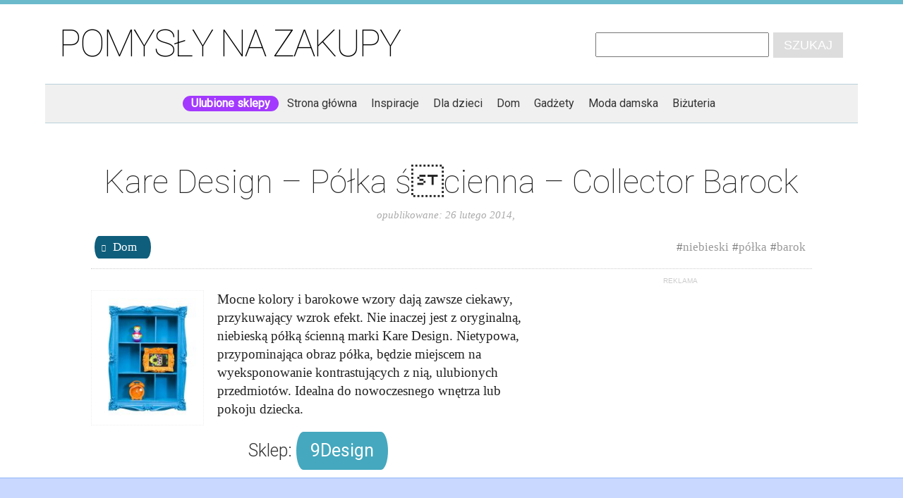

--- FILE ---
content_type: text/html; charset=UTF-8
request_url: https://pomyslynazakupy.pl/kare-design-polka-s%C2%9Ccienna-collector-barock/2014/02/26/
body_size: 7603
content:
<!DOCTYPE html>
<!--[if lt IE 7 ]> <html class="no-js ie ie6 lt-ie9 lt-ie8 lt-ie7"> <![endif]-->
<!--[if IE 7 ]> <html class="no-js ie ie7 lt-ie9 lt-ie8"> <![endif]-->
<!--[if IE 8 ]> <html class="no-js ie ie8 lt-ie9"> <![endif]-->
<!--[if IE 9 ]> <html class="no-js ie ie9 "> <![endif]-->
<!--[if gt IE 9 ]> <html class="no-js ie gt-ie9 "> <![endif]-->
<!--[if !(IE)]><!--> <html class="no-js"> <!--<![endif]-->
<head>
<meta charset="utf-8">
<meta http-equiv="content-type" content="text/html; charset=utf-8">
<meta http-equiv="X-UA-Compatible" content="IE=edge,chrome=1">
<title>Kare Design - Półka ścienna - Collector Barock - Pomysły na zakupy</title>
<meta name="viewport" content="width=device-width,initial-scale=1">
<!-- Optymalizacja wyszukiwarek według Rank Math - https://s.rankmath.com/home -->
<meta name="robots" content="follow, index, max-snippet:-1, max-video-preview:-1, max-image-preview:large"/>
<link rel="canonical" href="https://pomyslynazakupy.pl/kare-design-polka-s%c2%9ccienna-collector-barock/2014/02/26/" />
<meta property="og:locale" content="pl_PL" />
<meta property="og:type" content="article" />
<meta property="og:title" content="Kare Design - Półka ścienna - Collector Barock - Pomysły na zakupy" />
<meta property="og:description" content="Mocne kolory i&nbsp;barokowe wzory dają zawsze ciekawy, przykuwający wzrok efekt. Nie inaczej jest z&nbsp;oryginalną, niebieską półką ścienną marki Kare Design. Nietypowa, przypominająca obraz półka, będzie miejscem na wyeksponowanie kontrastujących z&nbsp;nią, ulubionych przedmiotów. Idealna do nowoczesnego wnętrza lub pokoju dziecka." />
<meta property="og:url" content="https://pomyslynazakupy.pl/kare-design-polka-s%c2%9ccienna-collector-barock/2014/02/26/" />
<meta property="og:site_name" content="Pomysły na zakupy" />
<meta property="article:publisher" content="https://www.facebook.com/pomysly.na.zakupy" />
<meta property="article:tag" content="barok" />
<meta property="article:tag" content="niebieski" />
<meta property="article:tag" content="półka" />
<meta property="article:section" content="Dom" />
<meta property="article:published_time" content="2014-02-26T11:34:22+01:00" />
<meta name="twitter:card" content="summary_large_image" />
<meta name="twitter:title" content="Kare Design - Półka ścienna - Collector Barock - Pomysły na zakupy" />
<meta name="twitter:description" content="Mocne kolory i&nbsp;barokowe wzory dają zawsze ciekawy, przykuwający wzrok efekt. Nie inaczej jest z&nbsp;oryginalną, niebieską półką ścienną marki Kare Design. Nietypowa, przypominająca obraz półka, będzie miejscem na wyeksponowanie kontrastujących z&nbsp;nią, ulubionych przedmiotów. Idealna do nowoczesnego wnętrza lub pokoju dziecka." />
<meta name="twitter:label1" content="Napisane przez" />
<meta name="twitter:data1" content="Iza" />
<meta name="twitter:label2" content="Czas czytania" />
<meta name="twitter:data2" content="Mniej niż minuta" />
<script type="application/ld+json" class="rank-math-schema">{"@context":"https://schema.org","@graph":[{"@type":["Person","Organization"],"@id":"https://pomyslynazakupy.pl/#person","name":"Ibex","sameAs":["https://www.facebook.com/pomysly.na.zakupy"]},{"@type":"WebSite","@id":"https://pomyslynazakupy.pl/#website","url":"https://pomyslynazakupy.pl","name":"Ibex","publisher":{"@id":"https://pomyslynazakupy.pl/#person"},"inLanguage":"pl-PL"},{"@type":"ImageObject","@id":"/images/2014/01/Kare-design-P\u00f3\u0142ka-\u015b\u009ccienna-Collector-Barock-Blue.jpg","url":"/images/2014/01/Kare-design-P\u00f3\u0142ka-\u015b\u009ccienna-Collector-Barock-Blue.jpg","width":"200","height":"200","inLanguage":"pl-PL"},{"@type":"WebPage","@id":"https://pomyslynazakupy.pl/kare-design-polka-s%c2%9ccienna-collector-barock/2014/02/26/#webpage","url":"https://pomyslynazakupy.pl/kare-design-polka-s%c2%9ccienna-collector-barock/2014/02/26/","name":"Kare Design - P\u00f3\u0142ka \u015b\u009ccienna - Collector Barock - Pomys\u0142y na zakupy","datePublished":"2014-02-26T11:34:22+01:00","dateModified":"2014-02-26T11:34:22+01:00","isPartOf":{"@id":"https://pomyslynazakupy.pl/#website"},"primaryImageOfPage":{"@id":"/images/2014/01/Kare-design-P\u00f3\u0142ka-\u015b\u009ccienna-Collector-Barock-Blue.jpg"},"inLanguage":"pl-PL"},{"@type":"Person","@id":"https://pomyslynazakupy.pl/kare-design-polka-s%c2%9ccienna-collector-barock/2014/02/26/#author","name":"Iza","image":{"@type":"ImageObject","@id":"https://secure.gravatar.com/avatar/6517f261545f45196315fa7e1c8e2480?s=96&amp;d=mm&amp;r=g","url":"https://secure.gravatar.com/avatar/6517f261545f45196315fa7e1c8e2480?s=96&amp;d=mm&amp;r=g","caption":"Iza","inLanguage":"pl-PL"}},{"@type":"BlogPosting","headline":"Kare Design - P\u00f3\u0142ka \u015b\u009ccienna - Collector Barock - Pomys\u0142y na zakupy","datePublished":"2014-02-26T11:34:22+01:00","dateModified":"2014-02-26T11:34:22+01:00","author":{"@id":"https://pomyslynazakupy.pl/kare-design-polka-s%c2%9ccienna-collector-barock/2014/02/26/#author","name":"Iza"},"publisher":{"@id":"https://pomyslynazakupy.pl/#person"},"description":"Mocne kolory i barokowe wzory daj\u0105 zawsze ciekawy, przykuwaj\u0105cy wzrok efekt. Nie inaczej jest z oryginaln\u0105, niebiesk\u0105 p\u00f3\u0142k\u0105 \u015bcienn\u0105 marki Kare Design. Nietypowa, przypominaj\u0105ca obraz p\u00f3\u0142ka, b\u0119dzie miejscem na wyeksponowanie kontrastuj\u0105cych z ni\u0105, ulubionych przedmiot\u00f3w. Idealna do nowoczesnego wn\u0119trza lub pokoju dziecka.","name":"Kare Design - P\u00f3\u0142ka \u015b\u009ccienna - Collector Barock - Pomys\u0142y na zakupy","@id":"https://pomyslynazakupy.pl/kare-design-polka-s%c2%9ccienna-collector-barock/2014/02/26/#richSnippet","isPartOf":{"@id":"https://pomyslynazakupy.pl/kare-design-polka-s%c2%9ccienna-collector-barock/2014/02/26/#webpage"},"image":{"@id":"/images/2014/01/Kare-design-P\u00f3\u0142ka-\u015b\u009ccienna-Collector-Barock-Blue.jpg"},"inLanguage":"pl-PL","mainEntityOfPage":{"@id":"https://pomyslynazakupy.pl/kare-design-polka-s%c2%9ccienna-collector-barock/2014/02/26/#webpage"}}]}</script>
<!-- /Wtyczka Rank Math WordPress SEO -->
<link rel='dns-prefetch' href='//ajax.googleapis.com' />
<link rel="alternate" type="application/rss+xml" title="Pomysły na zakupy &raquo; Kare Design &#8211; Półka ścienna &#8211; Collector Barock Kanał z komentarzami" href="https://pomyslynazakupy.pl/kare-design-polka-s%c2%9ccienna-collector-barock/2014/02/26/feed/" />
<link rel='stylesheet' id='colorbox_style-css' href='//pomyslynazakupy.pl/wp-content/cache/wpfc-minified/e2f1ufjr/7r249.css' type='text/css' media='all' />
<link rel='stylesheet' id='base_style-css' href='//pomyslynazakupy.pl/wp-content/cache/wpfc-minified/kmuyd6jm/7r249.css' type='text/css' media='all' />
<link rel='stylesheet' id='normalize_style-css' href='//pomyslynazakupy.pl/wp-content/cache/wpfc-minified/1qc4s581/7r249.css' type='text/css' media='all' />
<link rel='stylesheet' id='theme_style-css' href='//pomyslynazakupy.pl/wp-content/cache/wpfc-minified/jxjohdrw/7r249.css' type='text/css' media='all' />
<link rel='stylesheet' id='layout_css-css' href='//pomyslynazakupy.pl/wp-content/cache/wpfc-minified/70dykvmg/7r249.css' type='text/css' media='all' />
<link rel='stylesheet' id='menu_css-css' href='//pomyslynazakupy.pl/wp-content/cache/wpfc-minified/l8pbo64m/7r249.css' type='text/css' media='all' />
<link rel='stylesheet' id='wp-block-library-css' href='//pomyslynazakupy.pl/wp-content/cache/wpfc-minified/1deakrde/7r249.css' type='text/css' media='all' />
<style id='classic-theme-styles-inline-css' type='text/css'>
/*! This file is auto-generated */
.wp-block-button__link{color:#fff;background-color:#32373c;border-radius:9999px;box-shadow:none;text-decoration:none;padding:calc(.667em + 2px) calc(1.333em + 2px);font-size:1.125em}.wp-block-file__button{background:#32373c;color:#fff;text-decoration:none}
</style>
<style id='global-styles-inline-css' type='text/css'>
body{--wp--preset--color--black: #000000;--wp--preset--color--cyan-bluish-gray: #abb8c3;--wp--preset--color--white: #ffffff;--wp--preset--color--pale-pink: #f78da7;--wp--preset--color--vivid-red: #cf2e2e;--wp--preset--color--luminous-vivid-orange: #ff6900;--wp--preset--color--luminous-vivid-amber: #fcb900;--wp--preset--color--light-green-cyan: #7bdcb5;--wp--preset--color--vivid-green-cyan: #00d084;--wp--preset--color--pale-cyan-blue: #8ed1fc;--wp--preset--color--vivid-cyan-blue: #0693e3;--wp--preset--color--vivid-purple: #9b51e0;--wp--preset--gradient--vivid-cyan-blue-to-vivid-purple: linear-gradient(135deg,rgba(6,147,227,1) 0%,rgb(155,81,224) 100%);--wp--preset--gradient--light-green-cyan-to-vivid-green-cyan: linear-gradient(135deg,rgb(122,220,180) 0%,rgb(0,208,130) 100%);--wp--preset--gradient--luminous-vivid-amber-to-luminous-vivid-orange: linear-gradient(135deg,rgba(252,185,0,1) 0%,rgba(255,105,0,1) 100%);--wp--preset--gradient--luminous-vivid-orange-to-vivid-red: linear-gradient(135deg,rgba(255,105,0,1) 0%,rgb(207,46,46) 100%);--wp--preset--gradient--very-light-gray-to-cyan-bluish-gray: linear-gradient(135deg,rgb(238,238,238) 0%,rgb(169,184,195) 100%);--wp--preset--gradient--cool-to-warm-spectrum: linear-gradient(135deg,rgb(74,234,220) 0%,rgb(151,120,209) 20%,rgb(207,42,186) 40%,rgb(238,44,130) 60%,rgb(251,105,98) 80%,rgb(254,248,76) 100%);--wp--preset--gradient--blush-light-purple: linear-gradient(135deg,rgb(255,206,236) 0%,rgb(152,150,240) 100%);--wp--preset--gradient--blush-bordeaux: linear-gradient(135deg,rgb(254,205,165) 0%,rgb(254,45,45) 50%,rgb(107,0,62) 100%);--wp--preset--gradient--luminous-dusk: linear-gradient(135deg,rgb(255,203,112) 0%,rgb(199,81,192) 50%,rgb(65,88,208) 100%);--wp--preset--gradient--pale-ocean: linear-gradient(135deg,rgb(255,245,203) 0%,rgb(182,227,212) 50%,rgb(51,167,181) 100%);--wp--preset--gradient--electric-grass: linear-gradient(135deg,rgb(202,248,128) 0%,rgb(113,206,126) 100%);--wp--preset--gradient--midnight: linear-gradient(135deg,rgb(2,3,129) 0%,rgb(40,116,252) 100%);--wp--preset--font-size--small: 13px;--wp--preset--font-size--medium: 20px;--wp--preset--font-size--large: 36px;--wp--preset--font-size--x-large: 42px;--wp--preset--spacing--20: 0.44rem;--wp--preset--spacing--30: 0.67rem;--wp--preset--spacing--40: 1rem;--wp--preset--spacing--50: 1.5rem;--wp--preset--spacing--60: 2.25rem;--wp--preset--spacing--70: 3.38rem;--wp--preset--spacing--80: 5.06rem;--wp--preset--shadow--natural: 6px 6px 9px rgba(0, 0, 0, 0.2);--wp--preset--shadow--deep: 12px 12px 50px rgba(0, 0, 0, 0.4);--wp--preset--shadow--sharp: 6px 6px 0px rgba(0, 0, 0, 0.2);--wp--preset--shadow--outlined: 6px 6px 0px -3px rgba(255, 255, 255, 1), 6px 6px rgba(0, 0, 0, 1);--wp--preset--shadow--crisp: 6px 6px 0px rgba(0, 0, 0, 1);}:where(.is-layout-flex){gap: 0.5em;}:where(.is-layout-grid){gap: 0.5em;}body .is-layout-flex{display: flex;}body .is-layout-flex{flex-wrap: wrap;align-items: center;}body .is-layout-flex > *{margin: 0;}body .is-layout-grid{display: grid;}body .is-layout-grid > *{margin: 0;}:where(.wp-block-columns.is-layout-flex){gap: 2em;}:where(.wp-block-columns.is-layout-grid){gap: 2em;}:where(.wp-block-post-template.is-layout-flex){gap: 1.25em;}:where(.wp-block-post-template.is-layout-grid){gap: 1.25em;}.has-black-color{color: var(--wp--preset--color--black) !important;}.has-cyan-bluish-gray-color{color: var(--wp--preset--color--cyan-bluish-gray) !important;}.has-white-color{color: var(--wp--preset--color--white) !important;}.has-pale-pink-color{color: var(--wp--preset--color--pale-pink) !important;}.has-vivid-red-color{color: var(--wp--preset--color--vivid-red) !important;}.has-luminous-vivid-orange-color{color: var(--wp--preset--color--luminous-vivid-orange) !important;}.has-luminous-vivid-amber-color{color: var(--wp--preset--color--luminous-vivid-amber) !important;}.has-light-green-cyan-color{color: var(--wp--preset--color--light-green-cyan) !important;}.has-vivid-green-cyan-color{color: var(--wp--preset--color--vivid-green-cyan) !important;}.has-pale-cyan-blue-color{color: var(--wp--preset--color--pale-cyan-blue) !important;}.has-vivid-cyan-blue-color{color: var(--wp--preset--color--vivid-cyan-blue) !important;}.has-vivid-purple-color{color: var(--wp--preset--color--vivid-purple) !important;}.has-black-background-color{background-color: var(--wp--preset--color--black) !important;}.has-cyan-bluish-gray-background-color{background-color: var(--wp--preset--color--cyan-bluish-gray) !important;}.has-white-background-color{background-color: var(--wp--preset--color--white) !important;}.has-pale-pink-background-color{background-color: var(--wp--preset--color--pale-pink) !important;}.has-vivid-red-background-color{background-color: var(--wp--preset--color--vivid-red) !important;}.has-luminous-vivid-orange-background-color{background-color: var(--wp--preset--color--luminous-vivid-orange) !important;}.has-luminous-vivid-amber-background-color{background-color: var(--wp--preset--color--luminous-vivid-amber) !important;}.has-light-green-cyan-background-color{background-color: var(--wp--preset--color--light-green-cyan) !important;}.has-vivid-green-cyan-background-color{background-color: var(--wp--preset--color--vivid-green-cyan) !important;}.has-pale-cyan-blue-background-color{background-color: var(--wp--preset--color--pale-cyan-blue) !important;}.has-vivid-cyan-blue-background-color{background-color: var(--wp--preset--color--vivid-cyan-blue) !important;}.has-vivid-purple-background-color{background-color: var(--wp--preset--color--vivid-purple) !important;}.has-black-border-color{border-color: var(--wp--preset--color--black) !important;}.has-cyan-bluish-gray-border-color{border-color: var(--wp--preset--color--cyan-bluish-gray) !important;}.has-white-border-color{border-color: var(--wp--preset--color--white) !important;}.has-pale-pink-border-color{border-color: var(--wp--preset--color--pale-pink) !important;}.has-vivid-red-border-color{border-color: var(--wp--preset--color--vivid-red) !important;}.has-luminous-vivid-orange-border-color{border-color: var(--wp--preset--color--luminous-vivid-orange) !important;}.has-luminous-vivid-amber-border-color{border-color: var(--wp--preset--color--luminous-vivid-amber) !important;}.has-light-green-cyan-border-color{border-color: var(--wp--preset--color--light-green-cyan) !important;}.has-vivid-green-cyan-border-color{border-color: var(--wp--preset--color--vivid-green-cyan) !important;}.has-pale-cyan-blue-border-color{border-color: var(--wp--preset--color--pale-cyan-blue) !important;}.has-vivid-cyan-blue-border-color{border-color: var(--wp--preset--color--vivid-cyan-blue) !important;}.has-vivid-purple-border-color{border-color: var(--wp--preset--color--vivid-purple) !important;}.has-vivid-cyan-blue-to-vivid-purple-gradient-background{background: var(--wp--preset--gradient--vivid-cyan-blue-to-vivid-purple) !important;}.has-light-green-cyan-to-vivid-green-cyan-gradient-background{background: var(--wp--preset--gradient--light-green-cyan-to-vivid-green-cyan) !important;}.has-luminous-vivid-amber-to-luminous-vivid-orange-gradient-background{background: var(--wp--preset--gradient--luminous-vivid-amber-to-luminous-vivid-orange) !important;}.has-luminous-vivid-orange-to-vivid-red-gradient-background{background: var(--wp--preset--gradient--luminous-vivid-orange-to-vivid-red) !important;}.has-very-light-gray-to-cyan-bluish-gray-gradient-background{background: var(--wp--preset--gradient--very-light-gray-to-cyan-bluish-gray) !important;}.has-cool-to-warm-spectrum-gradient-background{background: var(--wp--preset--gradient--cool-to-warm-spectrum) !important;}.has-blush-light-purple-gradient-background{background: var(--wp--preset--gradient--blush-light-purple) !important;}.has-blush-bordeaux-gradient-background{background: var(--wp--preset--gradient--blush-bordeaux) !important;}.has-luminous-dusk-gradient-background{background: var(--wp--preset--gradient--luminous-dusk) !important;}.has-pale-ocean-gradient-background{background: var(--wp--preset--gradient--pale-ocean) !important;}.has-electric-grass-gradient-background{background: var(--wp--preset--gradient--electric-grass) !important;}.has-midnight-gradient-background{background: var(--wp--preset--gradient--midnight) !important;}.has-small-font-size{font-size: var(--wp--preset--font-size--small) !important;}.has-medium-font-size{font-size: var(--wp--preset--font-size--medium) !important;}.has-large-font-size{font-size: var(--wp--preset--font-size--large) !important;}.has-x-large-font-size{font-size: var(--wp--preset--font-size--x-large) !important;}
.wp-block-navigation a:where(:not(.wp-element-button)){color: inherit;}
:where(.wp-block-post-template.is-layout-flex){gap: 1.25em;}:where(.wp-block-post-template.is-layout-grid){gap: 1.25em;}
:where(.wp-block-columns.is-layout-flex){gap: 2em;}:where(.wp-block-columns.is-layout-grid){gap: 2em;}
.wp-block-pullquote{font-size: 1.5em;line-height: 1.6;}
</style>
<script type="text/javascript" src="https://pomyslynazakupy.pl/wp-content/themes/ibex_basetheme/js/libs/modernizr-2.6.2.min.js?ver=222" id="modernizr-js"></script>
<link rel="https://api.w.org/" href="https://pomyslynazakupy.pl/wp-json/" /><link rel="alternate" type="application/json" href="https://pomyslynazakupy.pl/wp-json/wp/v2/posts/40139" /><link rel='shortlink' href='https://pomyslynazakupy.pl/?p=40139' />
<link rel="alternate" type="application/json+oembed" href="https://pomyslynazakupy.pl/wp-json/oembed/1.0/embed?url=https%3A%2F%2Fpomyslynazakupy.pl%2Fkare-design-polka-s%25c2%259ccienna-collector-barock%2F2014%2F02%2F26%2F" />
<link rel="alternate" type="text/xml+oembed" href="https://pomyslynazakupy.pl/wp-json/oembed/1.0/embed?url=https%3A%2F%2Fpomyslynazakupy.pl%2Fkare-design-polka-s%25c2%259ccienna-collector-barock%2F2014%2F02%2F26%2F&#038;format=xml" />
<style type="text/css" id="wp-custom-css">
.menu-sklepy {
background: #a339ff;
font-weight:700 !important;
padding-left: 0.25rem !important;
padding-right: 0.25rem !important;
border-radius: 1.5rem 1.5rem
}
.menu-sklepy a {
font-weight: 700 !important;
color: white !important;
}
.oldstyle img {
max-width: 300px;
height: auto;
}		</style>
<link href="https://plus.google.com/106718429317714401193" rel="publisher" />
<link rel="dns-prefetch" href="//stats.g.doubleclick.net" />
<link rel="dns-prefetch" href="//www.googletagservices.com" />
<link rel="dns-prefetch" href="//weloveiconfonts.com" />
<link rel="dns-prefetch" href="//fabrykaform.pl" />
<meta property="fb:admins" content="maciekkus,izabela.kus"/>
<meta property="fb:page_id" content="140034511819"/>
<meta name='convertiser-verification' content='04fec2c2777e0163fcb8289f81f4265d924a377b' />
<!-- Google Tag Manager -->
<script>(function(w,d,s,l,i){w[l]=w[l]||[];w[l].push({'gtm.start':
new Date().getTime(),event:'gtm.js'});var f=d.getElementsByTagName(s)[0],
j=d.createElement(s),dl=l!='dataLayer'?'&l='+l:'';j.async=true;j.src=
'https://www.googletagmanager.com/gtm.js?id='+i+dl;f.parentNode.insertBefore(j,f);
})(window,document,'script','dataLayer','GTM-6V6C');</script>
<!-- End Google Tag Manager -->
<link href='//fonts.googleapis.com/css?family=Roboto:100,300,400&subset=latin,latin-ext' rel='stylesheet' type='text/css'>
<script type='text/javascript'>
var googletag = googletag || {};
googletag.cmd = googletag.cmd || [];
(function() {
var gads = document.createElement('script');
gads.async = true;
gads.type = 'text/javascript';
var useSSL = 'https:' == document.location.protocol;
gads.src = (useSSL ? 'https:' : 'http:') +
'//www.googletagservices.com/tag/js/gpt.js';
var node = document.getElementsByTagName('script')[0];
node.parentNode.insertBefore(gads, node);
})();
</script>
<script type='text/javascript'>
googletag.cmd.push(function() {
//   googletag.defineSlot('/1885370/Pomysly_2013_single', [300, 300], 'div-gpt-ad-1369667961775-0').addService(googletag.pubads());
googletag.defineSlot('/1885370/Pomysly_2013_single_300x250', [300, 250], 'div-gpt-ad-1369667961775-1').addService(googletag.pubads());
googletag.defineSlot('/1885370/ReklA_300x100', [300, 100], 'div-gpt-ad-1370961245677-1').addService(googletag.pubads());
googletag.defineSlot('/1885370/ff_placement', [1088, 400], 'div-gpt-ad-1370965004590-0').addService(googletag.pubads());
//        googletag.defineSlot('/1885370/950x250', [[1,1],[750[950, 200]], 'div-gpt-ad-1410787124206-0').addService(googletag.pubads());
googletag.defineSlot('/1885370/950x250', [[1, 1], [728, 90], [750, 100], [950, 200]], 'div-gpt-ad-1414671364548-0').addService(googletag.pubads());
googletag.pubads().enableSingleRequest();
googletag.enableServices();
});
</script></head><body class="post-template-default single single-post postid-40139 single-format-standard">
<div id="fb-root"></div>		<div class="container">
<header class="sitetop">
<div class="logo-header"><a class="logo" href="/" title="Pomysły na zakupy">Pomysły na zakupy</a></div>
<section class="searchblock">
<form role="search" method="get" id="searchform" action="https://pomyslynazakupy.pl/">
<input type="text" value="" name="s" id="s" />
<input type="submit" id="searchsubmit" value="Szukaj" />
</form></section></header>
<div class="top-nav-menu">
<div class="menu-menu-gorne-pnz-container"><ul id="menu-menu-gorne-pnz" class="menu"><li id="menu-item-61119" class="menu-sklepy menu-item menu-item-type-post_type menu-item-object-page menu-item-61119"><a href="https://pomyslynazakupy.pl/sklepy/">Ulubione sklepy</a></li>
<li id="menu-item-45746" class="menu-item menu-item-type-custom menu-item-object-custom menu-item-45746"><a href="/">Strona główna</a></li>
<li id="menu-item-45744" class="menu-item menu-item-type-custom menu-item-object-custom menu-item-45744"><a href="/inspiracje">Inspiracje</a></li>
<li id="menu-item-45745" class="menu-item menu-item-type-custom menu-item-object-custom menu-item-45745"><a href="/dla-dzieci">Dla dzieci</a></li>
<li id="menu-item-45747" class="menu-item menu-item-type-taxonomy menu-item-object-category current-post-ancestor current-menu-parent current-post-parent menu-item-45747"><a href="https://pomyslynazakupy.pl/shopping/dom/">Dom</a></li>
<li id="menu-item-45748" class="menu-item menu-item-type-taxonomy menu-item-object-category menu-item-45748"><a href="https://pomyslynazakupy.pl/shopping/gadzety/">Gadżety</a></li>
<li id="menu-item-45749" class="menu-item menu-item-type-taxonomy menu-item-object-category menu-item-45749"><a href="https://pomyslynazakupy.pl/shopping/moda-damska/">Moda damska</a></li>
<li id="menu-item-45750" class="menu-item menu-item-type-taxonomy menu-item-object-category menu-item-45750"><a href="https://pomyslynazakupy.pl/shopping/bizuteria/">Biżuteria</a></li>
</ul></div></div>
<div class="facebook_bar">
<div class="fb-like" style="text-align: center;" data-href="https://www.facebook.com/pomysly.na.zakupy" data-layout="button_count" data-action="like" data-show-faces="true" data-share="true"></div>
</div>
<section id="content">
<article class="single-product oldstyle">
<header><h1>Kare Design &#8211; Półka ścienna &#8211; Collector Barock</h1><small class="single-post-meta"><span>opublikowane: </span> <time datetime="2014-02-26">26 lutego 2014</time>,&nbsp; &nbsp; <div class="fb-like" data-href="https://pomyslynazakupy.pl/kare-design-polka-s%c2%9ccienna-collector-barock/2014/02/26/" data-send="false" data-layout="button_count" data-show-faces="false" data-action="recommend"></div></small></header>                <div class="taxonomies">
<ul class="categories">
<li class="dom"><a class="fontawesome-circle" href="https://pomyslynazakupy.pl/shopping/dom/" rel="tag" title="">Dom</a></li>    </ul>
<ul class="tags">
<li class="niebieski">#<a href="https://pomyslynazakupy.pl/tag/niebieski/" rel="tag" title="produkty oznaczone tagiem niebieski">niebieski</a></li><li class="polka">#<a href="https://pomyslynazakupy.pl/tag/polka/" rel="tag" title="produkty oznaczone tagiem półka">półka</a></li><li class="barok">#<a href="https://pomyslynazakupy.pl/tag/barok/" rel="tag" title="produkty oznaczone tagiem barok">barok</a></li>    </ul>
</div>
<div class="description">
<p><a href="/images/2014/01/Kare-design-Półka-ścienna-Collector-Barock-Blue.jpg"><img decoding="async" class="alignnone size-full wp-image-40140" alt="Kare design  Półka ścienna Collector Barock Blue" src="/images/2014/01/Kare-design-Półka-ścienna-Collector-Barock-Blue.jpg" width="160" height="197" /></a>Mocne kolory i&nbsp;barokowe wzory dają zawsze ciekawy, przykuwający wzrok efekt. Nie inaczej jest z&nbsp;oryginalną, niebieską półką ścienną marki Kare Design. Nietypowa, przypominająca obraz półka, będzie miejscem na wyeksponowanie kontrastujących z&nbsp;nią, ulubionych przedmiotów. Idealna do nowoczesnego wnętrza lub pokoju dziecka.</p>
<div class="shop _fontawesome-circle">
Sklep: <a target="_blank" onclick="_gaq.push(['_trackEvent', 'Outgoing', 'Produkt', 'http://9design.pl/product-pol-6094-Kare-design-Polka-s-cienna-Collector-Barock-Blue.html']);" class="product-url" rel="nofollow" href="http://webep1.com/Zobacz/To?a=970&mp=726&r=L3Byb2R1Y3QtcG9sLTYwOTQtS2FyZS1kZXNpZ24tUG9sa2Etcy1jaWVubmEtQ29sbGVjdG9yLUJhcm9jay1CbHVlLmh0bWw1&webeId=webepartners">9Design</a>
</div>
</div>
<aside>
<!-- Pomysly_2013_single_300x250 -->
<span>REKLAMA</span>
<div id='div-gpt-ad-1369667961775-1' style='width:300px; height:250px;'>
<script type='text/javascript'>
googletag.cmd.push(function() { googletag.display('div-gpt-ad-1369667961775-1'); });
</script>
</div>
<!-- ReklA_300x100 -->
<div id='div-gpt-ad-1370961245677-1' style='width:300px; height:100px; margin-top: 10px;'>
<script type='text/javascript'>
googletag.cmd.push(function() { googletag.display('div-gpt-ad-1370961245677-1'); });
</script>
</div>
</aside>
</article>
<article class="single-product">
<!-- 950x250 -->
<div id='div-gpt-ad-1414671364548-0'>
<script type='text/javascript'>
googletag.cmd.push(function() { googletag.display('div-gpt-ad-1414671364548-0'); });
</script>
</div>
<div class='yarpp yarpp-related yarpp-related-website yarpp-template-yarpp-template-produkty'>
<div class="related-posts"><h3>Zobacz także inne produkty tygodnia:</h3>
<div class="products">
<article>
<div class="circular">
<a title="Kare Design &#8211; Półka ścienna &#8211; Kitty" href="https://pomyslynazakupy.pl/kare-design-polka-scienna-kitty/2013/02/15/" style="background: url('/images/2013/03/półka-ścienna.jpg') center center no-repeat;">Kare Design &#8211; Półka ścienna &#8211; Kitty</a>
</div>
</article>
<article>
<div class="circular">
<a title="Kare Design &#8211; Półka &#8211; Snail" href="https://pomyslynazakupy.pl/kare-design-polka-snail/2010/09/16/" style="background: url('/images/2010/08/półka.jpg') center center no-repeat;">Kare Design &#8211; Półka &#8211; Snail</a>
</div>
</article>
<article>
<div class="circular">
<a title="Rice &#8211; Trójkątna drewniana półka" href="https://pomyslynazakupy.pl/rice-trojkatna-drewniana-polka/2010/10/12/" style="background: url('/images/2010/09/półka.jpg') center center no-repeat;">Rice &#8211; Trójkątna drewniana półka</a>
</div>
</article>
<article>
<div class="circular">
<a title="Seletti &#8211; Pantone Mimosa &#8211; Półka na gazety" href="https://pomyslynazakupy.pl/seletti-pantone-mimosa-polka-na-gazety/2011/05/12/" style="background: url('/images/2011/05/półka-na-gazety.jpg') center center no-repeat;">Seletti &#8211; Pantone Mimosa &#8211; Półka na gazety</a>
</div>
</article>
<article>
<div class="circular">
<a title="Kare Design &#8211; Sofa &#8211; Desire Velvet" href="https://pomyslynazakupy.pl/kare-design-sofa-desire-velvet/2013/10/22/" style="background: url('/images/2013/07/Kare-Design-Sofa-Desire-Velvet.jpg') center center no-repeat;">Kare Design &#8211; Sofa &#8211; Desire Velvet</a>
</div>
</article>
<article>
<div class="circular">
<a title="Kare Design &#8211; Kubek &#8211; Skrzydła" href="https://pomyslynazakupy.pl/kare-design-kubek-skrzydla/2014/02/21/" style="background: url('/images/2014/02/Kare-Design-Kubek.jpg') center center no-repeat;">Kare Design &#8211; Kubek &#8211; Skrzydła</a>
</div>
</article>
</div>
</div>
</div>
</article>
<section class="inspirations homepageblock">
<header>
<h1>Zobacz nasze najnowsze inspiracje</h1>
<p>Ciekawe, czasem nietypowe, zestawienia produktów przygotowane specjalnie dla Ciebie</p>
</header>
<div>
<article class="inspiration">
<div class="cover">
<a href="https://pomyslynazakupy.pl/inspiracje/cieple-kurtki-dla-kobiet/">
<img width="350" height="250" src="/images/2022/12/copilot_image_1763116613734-350x250.png" class="attachment-inspiracja-thumb size-inspiracja-thumb wp-post-image" alt="" decoding="async" loading="lazy" />                    </a>
</div>
<div class="cover-title fontawesome-circle">
<a href="https://pomyslynazakupy.pl/inspiracje/cieple-kurtki-dla-kobiet/">Ciepłe kurtki dla kobiet</a>
</div>
</article>
<article class="inspiration">
<div class="cover">
<a href="https://pomyslynazakupy.pl/inspiracje/kubki-na-halloween/">
<img width="350" height="250" src="/images/2024/10/Hallowen-Kubek-350x250.jpg" class="attachment-inspiracja-thumb size-inspiracja-thumb wp-post-image" alt="" decoding="async" loading="lazy" srcset="/images/2024/10/Hallowen-Kubek-350x250.jpg 350w, /images/2024/10/Hallowen-Kubek-160x113.jpg 160w" sizes="(max-width: 350px) 100vw, 350px" />                    </a>
</div>
<div class="cover-title fontawesome-circle">
<a href="https://pomyslynazakupy.pl/inspiracje/kubki-na-halloween/">Kubki na Halloween</a>
</div>
</article>
<article class="inspiration">
<div class="cover">
<a href="https://pomyslynazakupy.pl/inspiracje/dekoracje-na-halloween/">
<img width="350" height="250" src="/images/2019/10/Adobe-Halloween-350x250.jpg" class="attachment-inspiracja-thumb size-inspiracja-thumb wp-post-image" alt="" decoding="async" loading="lazy" />                    </a>
</div>
<div class="cover-title fontawesome-circle">
<a href="https://pomyslynazakupy.pl/inspiracje/dekoracje-na-halloween/">Dekoracje na Halloween</a>
</div>
</article>
</div>
</section>
</section>
		
</div>
<footer>
<div class="footer-content">
<div class="leftside">
Pomysły na zakupy &copy; 2005 - 2025 <br/>
<a rel="nofollow" href="/informacja-o-cookies">Informacja o plikach cookie</a>
</div>
<div class="rightside">
design: <a rel="nofollow" href="http://ibex.pl">ibex.pl</a>
</div>
</div>
</footer>		<script type="text/javascript">
(function(w, d, s) {
w.___gcfg = { lang: 'pl' };
function go(){
var js, fjs = d.getElementsByTagName(s)[0], load = function(url, id) {
if (d.getElementById(id)) {return;}
js = d.createElement(s); js.src = url; js.id = id;
fjs.parentNode.insertBefore(js, fjs);
};
load(('https:' == location.protocol ? '//ssl' : '//www') + '.google-analytics.com/ga.js', 'ga');
load('//connect.facebook.net/pl_PL/all.js#appId=&xfbml=1', 'fbjssdk');
load('https://apis.google.com/js/plusone.js', 'gplus1js');
}
if (w.addEventListener) { w.addEventListener("load", go, false); }
else if (w.attachEvent) { w.attachEvent("onload",go); }
}(window, document, 'script'));
</script>
<link rel='stylesheet' id='yarppRelatedCss-css' href='//pomyslynazakupy.pl/wp-content/cache/wpfc-minified/q9k0ypmr/7r5e1.css' type='text/css' media='all' />
<script type="text/javascript" src="//ajax.googleapis.com/ajax/libs/jquery/1.8.3/jquery.min.js" id="jquery-js"></script>
<script type="text/javascript" src="https://pomyslynazakupy.pl/wp-content/themes/ibex_basetheme/js/jquery.colorbox-min.js?ver=222" id="ibex_colorbox-js"></script>
<script type="text/javascript" id="base_script-js-extra">
/* <![CDATA[ */
var obj = [];
/* ]]> */
</script>
<script type="text/javascript" src="https://pomyslynazakupy.pl/wp-content/themes/ibex_basetheme/js/script.js?ver=222" id="base_script-js"></script>
<script type="text/javascript" src="https://pomyslynazakupy.pl/wp-content/themes/ibex_basetheme/js/plugins.js?ver=222" id="plugins_script-js"></script>
<script type="text/javascript" src="https://pomyslynazakupy.pl/wp-content/themes/inspire/js/custom.js?ver=222" id="theme_script-js"></script>
<!-- 74 queries - 0,234 -->
</body>
</html><!-- WP Fastest Cache file was created in 0.22442078590393 seconds, on 24-11-25 9:30:30 -->

--- FILE ---
content_type: text/html; charset=utf-8
request_url: https://www.google.com/recaptcha/api2/aframe
body_size: 258
content:
<!DOCTYPE HTML><html><head><meta http-equiv="content-type" content="text/html; charset=UTF-8"></head><body><script nonce="IXa9NpHQ56mqIMlzt49Edg">/** Anti-fraud and anti-abuse applications only. See google.com/recaptcha */ try{var clients={'sodar':'https://pagead2.googlesyndication.com/pagead/sodar?'};window.addEventListener("message",function(a){try{if(a.source===window.parent){var b=JSON.parse(a.data);var c=clients[b['id']];if(c){var d=document.createElement('img');d.src=c+b['params']+'&rc='+(localStorage.getItem("rc::a")?sessionStorage.getItem("rc::b"):"");window.document.body.appendChild(d);sessionStorage.setItem("rc::e",parseInt(sessionStorage.getItem("rc::e")||0)+1);localStorage.setItem("rc::h",'1768507415095');}}}catch(b){}});window.parent.postMessage("_grecaptcha_ready", "*");}catch(b){}</script></body></html>

--- FILE ---
content_type: text/css
request_url: https://pomyslynazakupy.pl/wp-content/cache/wpfc-minified/70dykvmg/7r249.css
body_size: 4828
content:
* {
-webkit-box-sizing: border-box;
-moz-box-sizing: border-box;
box-sizing: border-box; } .fontawesome-glass:before {
content: "\f000"; }
.fontawesome-music:before {
content: "\f001"; }
.fontawesome-search:before {
content: "\f002"; }
.fontawesome-envelope:before {
content: "\f003"; }
.fontawesome-heart:before {
content: "\f004"; }
.fontawesome-star:before {
content: "\f005"; }
.fontawesome-star-empty:before {
content: "\f006"; }
.fontawesome-user:before {
content: "\f007"; }
.fontawesome-film:before {
content: "\f008"; }
.fontawesome-th-large:before {
content: "\f009"; }
.fontawesome-th:before {
content: "\f00a"; }
.fontawesome-th-list:before {
content: "\f00b"; }
.fontawesome-ok:before {
content: "\f00c"; }
.fontawesome-remove:before {
content: "\f00d"; }
.fontawesome-zoom-in:before {
content: "\f00e"; }
.fontawesome-zoom-out:before {
content: "\f010"; }
.fontawesome-off:before {
content: "\f011"; }
.fontawesome-signal:before {
content: "\f012"; }
.fontawesome-cog:before {
content: "\f013"; }
.fontawesome-trash:before {
content: "\f014"; }
.fontawesome-home:before {
content: "\f015"; }
.fontawesome-file:before {
content: "\f016"; }
.fontawesome-time:before {
content: "\f017"; }
.fontawesome-road:before {
content: "\f018"; }
.fontawesome-download-alt:before {
content: "\f019"; }
.fontawesome-download:before {
content: "\f01a"; }
.fontawesome-upload:before {
content: "\f01b"; }
.fontawesome-inbox:before {
content: "\f01c"; }
.fontawesome-play-circle:before {
content: "\f01d"; }
.fontawesome-repeat:before {
content: "\f01e"; }
.fontawesome-refresh:before {
content: "\f021"; }
.fontawesome-list-alt:before {
content: "\f022"; }
.fontawesome-lock:before {
content: "\f023"; }
.fontawesome-flag:before {
content: "\f024"; }
.fontawesome-headphones:before {
content: "\f025"; }
.fontawesome-volume-off:before {
content: "\f026"; }
.fontawesome-volume-down:before {
content: "\f027"; }
.fontawesome-volume-up:before {
content: "\f028"; }
.fontawesome-qrcode:before {
content: "\f029"; }
.fontawesome-barcode:before {
content: "\f02a"; }
.fontawesome-tag:before {
content: "\f02b"; }
.fontawesome-tags:before {
content: "\f02c"; }
.fontawesome-book:before {
content: "\f02d"; }
.fontawesome-bookmark:before {
content: "\f02e"; }
.fontawesome-print:before {
content: "\f02f"; }
.fontawesome-camera:before {
content: "\f030"; }
.fontawesome-font:before {
content: "\f031"; }
.fontawesome-bold:before {
content: "\f032"; }
.fontawesome-italic:before {
content: "\f033"; }
.fontawesome-text-height:before {
content: "\f034"; }
.fontawesome-text-width:before {
content: "\f035"; }
.fontawesome-align-left:before {
content: "\f036"; }
.fontawesome-align-center:before {
content: "\f037"; }
.fontawesome-align-right:before {
content: "\f038"; }
.fontawesome-align-justify:before {
content: "\f039"; }
.fontawesome-list:before {
content: "\f03a"; }
.fontawesome-indent-left:before {
content: "\f03b"; }
.fontawesome-indent-right:before {
content: "\f03c"; }
.fontawesome-facetime-video:before {
content: "\f03d"; }
.fontawesome-picture:before {
content: "\f03e"; }
.fontawesome-pencil:before {
content: "\f040"; }
.fontawesome-map-marker:before {
content: "\f041"; }
.fontawesome-adjust:before {
content: "\f042"; }
.fontawesome-tint:before {
content: "\f043"; }
.fontawesome-edit:before {
content: "\f044"; }
.fontawesome-share:before {
content: "\f045"; }
.fontawesome-check:before {
content: "\f046"; }
.fontawesome-move:before {
content: "\f047"; }
.fontawesome-step-backward:before {
content: "\f048"; }
.fontawesome-fast-backward:before {
content: "\f049"; }
.fontawesome-backward:before {
content: "\f04a"; }
.fontawesome-play:before {
content: "\f04b"; }
.fontawesome-pause:before {
content: "\f04c"; }
.fontawesome-stop:before {
content: "\f04d"; }
.fontawesome-forward:before {
content: "\f04e"; }
.fontawesome-fast-forward:before {
content: "\f050"; }
.fontawesome-step-forward:before {
content: "\f051"; }
.fontawesome-eject:before {
content: "\f052"; }
.fontawesome-chevron-left:before {
content: "\f053"; }
.fontawesome-chevron-right:before {
content: "\f054"; }
.fontawesome-plus-sign:before {
content: "\f055"; }
.fontawesome-minus-sign:before {
content: "\f056"; }
.fontawesome-remove-sign:before {
content: "\f057"; }
.fontawesome-ok-sign:before {
content: "\f058"; }
.fontawesome-question-sign:before {
content: "\f059"; }
.fontawesome-info-sign:before {
content: "\f05a"; }
.fontawesome-screenshot:before {
content: "\f05b"; }
.fontawesome-remove-circle:before {
content: "\f05c"; }
.fontawesome-ok-circle:before {
content: "\f05d"; }
.fontawesome-ban-circle:before {
content: "\f05e"; }
.fontawesome-arrow-left:before {
content: "\f060"; }
.fontawesome-arrow-right:before {
content: "\f061"; }
.fontawesome-arrow-up:before {
content: "\f062"; }
.fontawesome-arrow-down:before {
content: "\f063"; }
.fontawesome-share-alt:before {
content: "\f064"; }
.fontawesome-resize-full:before {
content: "\f065"; }
.fontawesome-resize-small:before {
content: "\f066"; }
.fontawesome-plus:before {
content: "\f067"; }
.fontawesome-minus:before {
content: "\f068"; }
.fontawesome-asterisk:before {
content: "\f069"; }
.fontawesome-exclamation-sign:before {
content: "\f06a"; }
.fontawesome-gift:before {
content: "\f06b"; }
.fontawesome-leaf:before {
content: "\f06c"; }
.fontawesome-fire:before {
content: "\f06d"; }
.fontawesome-eye-open:before {
content: "\f06e"; }
.fontawesome-eye-close:before {
content: "\f070"; }
.fontawesome-warning-sign:before {
content: "\f071"; }
.fontawesome-plane:before {
content: "\f072"; }
.fontawesome-calendar:before {
content: "\f073"; }
.fontawesome-random:before {
content: "\f074"; }
.fontawesome-comment:before {
content: "\f075"; }
.fontawesome-magnet:before {
content: "\f076"; }
.fontawesome-chevron-up:before {
content: "\f077"; }
.fontawesome-chevron-down:before {
content: "\f078"; }
.fontawesome-retweet:before {
content: "\f079"; }
.fontawesome-shopping-cart:before {
content: "\f07a"; }
.fontawesome-folder-close:before {
content: "\f07b"; }
.fontawesome-folder-open:before {
content: "\f07c"; }
.fontawesome-resize-vertical:before {
content: "\f07d"; }
.fontawesome-resize-horizontal:before {
content: "\f07e"; }
.fontawesome-bar-chart:before {
content: "\f080"; }
.fontawesome-twitter-sign:before {
content: "\f081"; }
.fontawesome-facebook-sign:before {
content: "\f082"; }
.fontawesome-camera-retro:before {
content: "\f083"; }
.fontawesome-key:before {
content: "\f084"; }
.fontawesome-cogs:before {
content: "\f085"; }
.fontawesome-comments:before {
content: "\f086"; }
.fontawesome-thumbs-up:before {
content: "\f087"; }
.fontawesome-thumbs-down:before {
content: "\f088"; }
.fontawesome-star-half:before {
content: "\f089"; }
.fontawesome-heart-empty:before {
content: "\f08a"; }
.fontawesome-signout:before {
content: "\f08b"; }
.fontawesome-linkedin-sign:before {
content: "\f08c"; }
.fontawesome-pushpin:before {
content: "\f08d"; }
.fontawesome-external-link:before {
content: "\f08e"; }
.fontawesome-signin:before {
content: "\f090"; }
.fontawesome-trophy:before {
content: "\f091"; }
.fontawesome-github-sign:before {
content: "\f092"; }
.fontawesome-upload-alt:before {
content: "\f093"; }
.fontawesome-lemon:before {
content: "\f094"; }
.fontawesome-phone:before {
content: "\f095"; }
.fontawesome-check-empty:before {
content: "\f096"; }
.fontawesome-bookmark-empty:before {
content: "\f097"; }
.fontawesome-phone-sign:before {
content: "\f098"; }
.fontawesome-twitter:before {
content: "\f099"; }
.fontawesome-facebook:before {
content: "\f09a"; }
.fontawesome-github:before {
content: "\f09b"; }
.fontawesome-unlock:before {
content: "\f09c"; }
.fontawesome-credit-card:before {
content: "\f09d"; }
.fontawesome-rss:before {
content: "\f09e"; }
.fontawesome-hdd:before {
content: "\f0a0"; }
.fontawesome-bullhorn:before {
content: "\f0a1"; }
.fontawesome-bell:before {
content: "\f0a2"; }
.fontawesome-certificate:before {
content: "\f0a3"; }
.fontawesome-hand-right:before {
content: "\f0a4"; }
.fontawesome-hand-left:before {
content: "\f0a5"; }
.fontawesome-hand-up:before {
content: "\f0a6"; }
.fontawesome-hand-down:before {
content: "\f0a7"; }
.fontawesome-circle-arrow-left:before {
content: "\f0a8"; }
.fontawesome-circle-arrow-right:before {
content: "\f0a9"; }
.fontawesome-circle-arrow-up:before {
content: "\f0aa"; }
.fontawesome-circle-arrow-down:before {
content: "\f0ab"; }
.fontawesome-globe:before {
content: "\f0ac"; }
.fontawesome-wrench:before {
content: "\f0ad"; }
.fontawesome-tasks:before {
content: "\f0ae"; }
.fontawesome-filter:before {
content: "\f0b0"; }
.fontawesome-briefcase:before {
content: "\f0b1"; }
.fontawesome-fullscreen:before {
content: "\f0b2"; }
.fontawesome-group:before {
content: "\f0c0"; }
.fontawesome-link:before {
content: "\f0c1"; }
.fontawesome-cloud:before {
content: "\f0c2"; }
.fontawesome-beaker:before {
content: "\f0c3"; }
.fontawesome-cut:before {
content: "\f0c4"; }
.fontawesome-copy:before {
content: "\f0c5"; }
.fontawesome-paper-clip:before {
content: "\f0c6"; }
.fontawesome-save:before {
content: "\f0c7"; }
.fontawesome-sign-blank:before {
content: "\f0c8"; }
.fontawesome-reorder:before {
content: "\f0c9"; }
.fontawesome-list-ul:before {
content: "\f0ca"; }
.fontawesome-list-ol:before {
content: "\f0cb"; }
.fontawesome-strikethrough:before {
content: "\f0cc"; }
.fontawesome-underline:before {
content: "\f0cd"; }
.fontawesome-table:before {
content: "\f0ce"; }
.fontawesome-magic:before {
content: "\f0d0"; }
.fontawesome-truck:before {
content: "\f0d1"; }
.fontawesome-pinterest:before {
content: "\f0d2"; }
.fontawesome-pinterest-sign:before {
content: "\f0d3"; }
.fontawesome-google-plus-sign:before {
content: "\f0d4"; }
.fontawesome-google-plus:before {
content: "\f0d5"; }
.fontawesome-money:before {
content: "\f0d6"; }
.fontawesome-caret-down:before {
content: "\f0d7"; }
.fontawesome-caret-up:before {
content: "\f0d8"; }
.fontawesome-caret-left:before {
content: "\f0d9"; }
.fontawesome-caret-right:before {
content: "\f0da"; }
.fontawesome-columns:before {
content: "\f0db"; }
.fontawesome-sort:before {
content: "\f0dc"; }
.fontawesome-sort-down:before {
content: "\f0dd"; }
.fontawesome-sort-up:before {
content: "\f0de"; }
.fontawesome-envelope-alt:before {
content: "\f0e0"; }
.fontawesome-linkedin:before {
content: "\f0e1"; }
.fontawesome-undo:before {
content: "\f0e2"; }
.fontawesome-legal:before {
content: "\f0e3"; }
.fontawesome-dashboard:before {
content: "\f0e4"; }
.fontawesome-comment-alt:before {
content: "\f0e5"; }
.fontawesome-comments-alt:before {
content: "\f0e6"; }
.fontawesome-bolt:before {
content: "\f0e7"; }
.fontawesome-sitemap:before {
content: "\f0e8"; }
.fontawesome-umbrella:before {
content: "\f0e9"; }
.fontawesome-paste:before {
content: "\f0ea"; }
.fontawesome-lightbulb:before {
content: "\f0eb"; }
.fontawesome-exchange:before {
content: "\f0ec"; }
.fontawesome-cloud-download:before {
content: "\f0ed"; }
.fontawesome-cloud-upload:before {
content: "\f0ee"; }
.fontawesome-user-md:before {
content: "\f0f0"; }
.fontawesome-stethoscope:before {
content: "\f0f1"; }
.fontawesome-suitcase:before {
content: "\f0f2"; }
.fontawesome-bell-alt:before {
content: "\f0f3"; }
.fontawesome-coffee:before {
content: "\f0f4"; }
.fontawesome-food:before {
content: "\f0f5"; }
.fontawesome-file-alt:before {
content: "\f0f6"; }
.fontawesome-building:before {
content: "\f0f7"; }
.fontawesome-hospital:before {
content: "\f0f8"; }
.fontawesome-ambulance:before {
content: "\f0f9"; }
.fontawesome-medkit:before {
content: "\f0fa"; }
.fontawesome-fighter-jet:before {
content: "\f0fb"; }
.fontawesome-beer:before {
content: "\f0fc"; }
.fontawesome-h-sign:before {
content: "\f0fd"; }
.fontawesome-plus-sign-alt:before {
content: "\f0fe"; }
.fontawesome-double-angle-left:before {
content: "\f100"; }
.fontawesome-double-angle-right:before {
content: "\f101"; }
.fontawesome-double-angle-up:before {
content: "\f102"; }
.fontawesome-double-angle-down:before {
content: "\f103"; }
.fontawesome-angle-left:before {
content: "\f104"; }
.fontawesome-angle-right:before {
content: "\f105"; }
.fontawesome-angle-up:before {
content: "\f106"; }
.fontawesome-angle-down:before {
content: "\f107"; }
.fontawesome-desktop:before {
content: "\f108"; }
.fontawesome-laptop:before {
content: "\f109"; }
.fontawesome-tablet:before {
content: "\f10a"; }
.fontawesome-mobile-phone:before {
content: "\f10b"; }
.fontawesome-circle-blank:before {
content: "\f10c"; }
.fontawesome-quote-left:before {
content: "\f10d"; }
.fontawesome-quote-right:before {
content: "\f10e"; }
.fontawesome-spinner:before {
content: "\f110"; }
.fontawesome-circle:before {
content: "\f111"; }
.fontawesome-reply:before {
content: "\f112"; }
.fontawesome-github-alt:before {
content: "\f113"; }
.fontawesome-folder-close-alt:before {
content: "\f114"; }
.fontawesome-folder-open-alt:before {
content: "\f115"; } [class*="fontawesome-"]:before {
font-family: 'FontAwesome', sans-serif; }
body {
margin-top: 0.1;
border-top: 6px solid #6bbacb;
font-family: "Roboto", sans-serif;
font-weight: 300; }
footer {
*zoom: 1;
max-width: 68em;
margin-left: auto;
margin-right: auto;
line-height: 150%;
border-top: 1px solid #b9d1db;
padding-top: 20px;
margin-top: 20px;
padding-bottom: 60px;
font-family: Garamond, Georgia;
overflow: hidden;
color: #999; }
footer:before, footer:after {
content: " ";
display: table; }
footer:after {
clear: both; }
footer .leftside {
float: left;
font-size: 0.8em; }
footer .rightside {
float: right;
font-size: 0.8em; }
footer a {
color: #b6cfda;
text-decoration: none; }
div.container {
*zoom: 1;
max-width: 68em;
margin-left: auto;
margin-right: auto; }
div.container:before, div.container:after {
content: " ";
display: table; }
div.container:after {
clear: both; }
div.container header.sitetop {
display: block;
float: left;
margin-right: 1.55951%;
width: 100%;
*zoom: 1;
display: block;
border-bottom: 1px solid #b9d1db;
margin-bottom: 20px; }
div.container header.sitetop:last-child {
margin-right: 0; }
div.container header.sitetop:before, div.container header.sitetop:after {
content: " ";
display: table; }
div.container header.sitetop:after {
clear: both; }
div.container header.sitetop .logo-header {
display: block;
float: left;
margin-right: 1.55951%;
width: 66.14683%;
position: relative;
font-size: 3.3em;
font-weight: 200;
padding-left: 20px;
margin-top: 20px;
margin-bottom: 20px;
font-family: "Roboto", sans-serif;
letter-spacing: -2px; }
div.container header.sitetop .logo-header:last-child {
margin-right: 0; }
div.container header.sitetop .logo-header a.logo {
text-decoration: none;
display: block;
text-transform: uppercase;
color: Black;
padding-left: 0em; }
div.container header.sitetop .logo-header:before {
color: #ffcc00;
position: absolute;
top: 2px; }
div.container header.sitetop .searchblock {
display: block;
float: left;
margin-right: 1.55951%;
width: 32.29366%;
*zoom: 1;
display: block;
margin-top: 40px;
position: relative;
font-size: 1.6em;
font-weight: 200;
font-family: "Roboto", sans-serif; }
div.container header.sitetop .searchblock:last-child {
margin-right: 0; }
div.container header.sitetop .searchblock:before, div.container header.sitetop .searchblock:after {
content: " ";
display: table; }
div.container header.sitetop .searchblock:after {
clear: both; }
div.container header.sitetop .searchblock input#s {
display: block;
float: left;
margin-right: 1.55951%;
width: 66.14683%;
display: inline-block; }
div.container header.sitetop .searchblock input#s:last-child {
margin-right: 0; }
div.container header.sitetop .searchblock input#searchsubmit {
display: block;
float: left;
margin-right: 1.55951%;
width: 26.65146%;
display: inline-block;
font-size: 0.7em;
line-height: 1.8em;
font-weight: 200;
text-transform: uppercase;
background: #ddd;
border: 0;
height: 2em;
color: white;
text-transform: uppercase; }
div.container header.sitetop .searchblock input#searchsubmit:last-child {
margin-right: 0; }
.facebook_bar {
position: fixed;
bottom: 0;
left: 0;
right: 0;
height: 42px;
padding: 10px;
background: rgba(195, 212, 255, 0.89);
border-top: 1px solid #92B7F8;
text-align: center;
z-index: 50; }
.wp-pagenavi {
clear: both;
margin-top: 10px;
text-align: center; }
.wp-pagenavi a, .wp-pagenavi span {
background: #f6f6f6;
display: inline-block;
text-align: center;
border-radius: 50%;
margin: 5px;
padding: 4px;
width: 1.8em;
font-size: 1.5em;
text-decoration: none; }
.wp-pagenavi a {
color: #666; }
.wp-pagenavi a:hover {
color: #333;
background: #ffe066; }
.wp-pagenavi .current {
background: #ffcc00; }
.see-more {
clear: both;
margin-top: 20px;
text-align: center; }
.see-more a {
background: #ffe066;
display: inline-block;
text-align: center;
border-radius: 50%;
margin: 5px;
padding: 24px;
padding-top: 32px;
font-size: 1.5em;
text-decoration: none;
width: 5.5em;
height: 5.5em;
color: #333;
line-height: 110%; }
.see-more a:hover {
background: #ffcc00;
color: #111; }
.homepageblock header {
text-align: center; }
.homepageblock header h1 {
font-size: 2.4em;
font-weight: 200;
padding-left: 0px;
margin-top: 20px;
margin-bottom: 0.1em;
font-family: "Roboto", sans-serif;
letter-spacing: -2px; }
.homepageblock header p {
margin-top: 0.1em;
font-family: 'Garamond, Georgia';
font-style: italic;
font-size: 1em;
color: #888; }
.homepageblock + .homepageblock {
margin-top: 20px;
padding-top: 20px;
border-top: 1px dotted #ccc; }
#content {
width: 100%; }
@media screen and (min-width: 481px) and (max-width: 768px) {
header.sitetop .logo-header {
font-size: 2.5em !important; } }
@media screen and (max-width: 480px) {
header.sitetop .logo-header {
font-size: 1.5em !important; } }
.ffblock {
display: block;
float: left;
margin-right: 1.55951%;
width: 100%;
display: block;
margin-top: 20px; }
.ffblock:last-child {
margin-right: 0; }
.products {
display: block;
float: left;
margin-right: 1.55951%;
width: 100%;
text-align: center; }
.products:last-child {
margin-right: 0; }
.products article {
background: White;
position: relative; }
.products article .circular {
left: 0;
top: 0;
display: block;
width: 100%;
height: 100%;
text-align: center;
vertical-align: middle;
position: absolute;
overflow: hidden; }
.products article .circular a {
height: 80%;
width: 80%;
text-indent: -9000px;
border: 5px solid White;
border-radius: 50%;
box-shadow: 2px 2px 8px #aaa;
display: block;
margin: 0 auto;
margin-top: 10% !important;
position: relative;
overflow: hidden;
line-height: 100%;
background-size: 100% !important; }
.products article .circular a:hover {
box-shadow: -1px 1px 10px #aaa;
background-size: 80% !important;
height: 96%;
width: 96%;
margin-top: 2% !important; }
@media screen and (min-width: 769px) {
article .circular a {
-webkit-transition: all 0.1s ease-in-out;
-moz-transition: all 0.1s ease-in-out;
transition: all 0.1s ease-in-out; }
.products article {
z-index: 18;
display: block;
float: left;
margin-right: 1.55951%;
width: 15.36707%;
padding-bottom: 15.36707%; }
.products article:last-child {
margin-right: 0; }
.products article:nth-child(6n) {
margin-right: 0; }
.products article .circular a {
border: 2px solid White;
box-shadow: 1px 1px 4px #aaa; }
.products article .circular a:hover {
box-shadow: -1px 1px 4px #aaa; } }
@media screen and (min-width: 481px) and (max-width: 768px) {
.products article {
z-index: 12;
display: block;
float: left;
margin-right: 2.35765%;
width: 23.23176%;
padding-bottom: 23.23176%; }
.products article:last-child {
margin-right: 0; }
.products article:nth-child(4n) {
margin-right: 0; }
.products article .circular a {
border: 2px solid White;
box-shadow: 1px 1px 4px #aaa; }
.products article .circular a:hover {
box-shadow: -1px 1px 4px #aaa; }
.single .products article {
z-index: 12;
display: block;
float: left;
margin-right: 2.35765%;
width: 23.23176%;
padding-bottom: 23.23176%; }
.single .products article:last-child {
margin-right: 0; }
.single .products article:nth-child(4n) {
margin-right: 0; }
.single .products article .circular a {
border: 2px solid White;
box-shadow: 1px 1px 4px #aaa; }
.single .products article .circular a:hover {
box-shadow: -1px 1px 4px #aaa; } }
@media screen and (max-width: 480px) {
.products article {
z-index: 9;
display: block;
float: left;
margin-right: 3.16844%;
width: 31.22104%;
padding-bottom: 31.22104%; }
.products article:last-child {
margin-right: 0; }
.products article:nth-child(3n) {
margin-right: 0; }
.products article .circular a {
border: 2px solid White;
box-shadow: 1px 1px 4px #aaa; }
.products article .circular a:hover {
box-shadow: -1px 1px 4px #aaa; } }
article.single-product {
display: block;
float: left;
margin-right: 1.55951%;
width: 88.71561%;
margin-left: 5.6422%;
font-family: Garamond, Georgia;
font-size: 1.2em; }
article.single-product:last-child {
margin-right: 0; }
article.single-product header {
text-align: center; }
article.single-product header h1 {
font-family: "Roboto", sans-serif;
font-weight: 200;
font-size: 2.4em;
margin-bottom: 0.1em; }
article.single-product header .single-post-meta {
font-family: Garamond, Georgia;
color: #aaa;
font-style: italic;
vertical-align: top; }
article.single-product header .single-post-meta span {
vertical-align: top; }
article.single-product header .single-post-meta time {
vertical-align: top; }
article.single-product > h1, article.single-product > h2 {
text-align: center;
font-family: "Roboto", sans-serif;
font-weight: 200; }
.oldstyle {
overflow: hidden;
*zoom: 1;
display: block; }
.oldstyle:before, .oldstyle:after {
content: " ";
display: table; }
.oldstyle:after {
clear: both; }
.oldstyle aside > span {
color: #ccc;
font-size: 0.5em;
font-family: Arial;
margin-bottom: 5px;
display: block;
padding-bottom: 5px;
text-align: center; }
.oldstyle aside div {
width: 300px;
margin: 0 auto; }
@media screen and (min-width: 769px) {
.oldstyle .description {
display: block;
float: left;
margin-right: 1.75788%;
width: 61.8408%;
float: left; }
.oldstyle .description:last-child {
margin-right: 0; }
.oldstyle aside {
display: block;
float: left;
margin-right: 1.75788%;
width: 36.40133%;
margin-right: 0;
float: right; }
.oldstyle aside:last-child {
margin-right: 0; }
.oldstyle img {
float: left;
margin-right: 1em;
border: 1px dotted #eee;
padding: 10px; } }
@media screen and (min-width: 481px) and (max-width: 768px) {
.oldstyle .description {
display: block;
float: left;
margin-right: 2.35765%;
width: 100%; }
.oldstyle .description:last-child {
margin-right: 0; }
.oldstyle aside {
display: block;
float: left;
margin-right: 2.35765%;
width: 100%; }
.oldstyle aside:last-child {
margin-right: 0; }
.oldstyle img {
float: left;
margin-right: 1em;
border: 1px dotted #eee;
padding: 8px; } }
@media screen and (max-width: 480px) {
.oldstyle .description {
display: block;
float: left;
margin-right: 3.16844%;
width: 100%; }
.oldstyle .description:last-child {
margin-right: 0; }
.oldstyle aside {
display: block;
float: left;
margin-right: 3.16844%;
width: 100%; }
.oldstyle aside:last-child {
margin-right: 0; }
.oldstyle img {
display: block;
margin: 0 auto;
margin-bottom: 1em;
border: 1px dotted #eee;
padding: 10px; } }
.related-posts {
display: block;
float: left;
margin-right: 1.55951%;
width: 88.71561%;
margin-left: 5.6422%;
clear: both;
overflow: hidden;
margin-top: 0.5em; }
.related-posts:last-child {
margin-right: 0; }
.related-posts h3 {
font-family: "Roboto", sans-serif;
border-bottom: 1px dotted #ccc;
text-align: center;
font-weight: 200;
margin-top: 1em;
padding-bottom: 0.5em;
display: block; }
.shop {
color: #333;
padding-left: 0.5em;
font-size: 1.3em;
font-family: "Roboto", sans-serif;
font-weight: 300;
margin-bottom: 0.75em;
text-align: center; }
.shop a {
font-weight: 400;
display: inline-block;
color: White;
background: #45a8be;
padding: 10px 20px;
text-decoration: none;
border-radius: 10px / 50%; }
.shop a:hover {
background: #6bbacb; }
.taxonomies {
overflow: hidden;
padding: 5px;
background: white;
margin-top: 10px;
margin-bottom: 10px;
border-bottom: 1px dotted #ccc;
padding-bottom: 14px;
font-size: 0.9em; }
.taxonomies ul {
margin: 0;
padding: 0;
list-style-type: none; }
.taxonomies .categories {
float: left; }
.taxonomies .categories li {
background: #0F5E7C;
display: inline-block;
padding: 4px 20px;
border-radius: 8% / 50%;
float: left; }
.taxonomies .categories li a {
color: white;
text-decoration: none; }
.taxonomies .categories li a.fontawesome-circle:before {
margin-right: 10px;
font-size: 0.6em;
vertical-align: 0.1em;
top: 10px;
margin-left: -10px; }
.taxonomies .categories li.dla-dzieci {
background: #763279; }
.taxonomies .categories li.dla-dzieci:hover {
background: #99419d; }
.taxonomies .categories li:hover {
background: #1580a9; }
.taxonomies .categories li + li {
margin-left: 10px; }
.taxonomies .tags {
float: right;
padding: 4px; }
.taxonomies .tags li {
color: #777;
display: inline-block; }
.taxonomies .tags li a {
color: #999;
text-decoration: none; }
.taxonomies .tags li a:hover {
text-decoration: underline; }
.taxonomies .tags li + li {
margin-left: 5px; }
section.inspirations {
display: block;
float: left;
margin-right: 1.55951%;
width: 100%; }
section.inspirations:last-child {
margin-right: 0; }
div article.inspiration {
box-sizing: border-box;
margin-bottom: 0px;
position: relative; }
@media screen and (min-width: 769px) {
div article.inspiration {
display: block;
float: left;
margin-right: 1.55951%;
width: 32.29366%;
padding: 16px;
max-height: 320px; }
div article.inspiration:last-child {
margin-right: 0; }
div article.inspiration:nth-child(3n) {
margin-right: 0; }
div article.inspiration:nth-child(3n+1) {
clear: left; } }
@media screen and (min-width: 481px) and (max-width: 768px) {
div article.inspiration {
display: block;
float: left;
margin-right: 2.35765%;
width: 48.82117%;
padding: 12px; }
div article.inspiration:last-child {
margin-right: 0; }
div article.inspiration:nth-child(2n) {
margin-right: 0; }
div article.inspiration:nth-child(2n+1) {
clear: left; } }
@media screen and (max-width: 480px) {
div article.inspiration {
width: 100%;
padding: 8px;
margin: 0 auto; } }
div article.inspiration .cover {
display: block;
margin: 0 auto; }
div article.inspiration .cover a {
display: block; }
div article.inspiration .cover a:hover {
opacity: 0.9; }
div article.inspiration .cover img {
display: block;
border-radius: 3px;
max-width: 350px;
width: 100%;
height: auto;
margin: 0 auto; }
div article.inspiration .cover-title {
display: block;
max-width: 350px;
margin: 0 auto;
padding: 12px 6px;
position: relative;
text-transform: uppercase;
font-weight: bold;
letter-spacing: -1px;
font-size: 1em;
-webkit-transition: all 0.1s ease-in-out;
-moz-transition: all 0.1s ease-in-out;
transition: all 0.1s ease-in-out;
text-align: left;
color: #333; }
div article.inspiration .cover-title a {
text-decoration: none;
margin-left: 1.5em;
color: #333;
display: block; }
div article.inspiration .cover-title:before {
color: #ffcc00;
position: absolute;
top: 12px; }
@media screen and (max-width: 480px) {
div article.inspiration + article.inspiration {
border-top: 1px dotted #777;
margin-top: 0px;
padding-top: 20px; } }
article.inspiracja {
display: block;
float: left;
margin-right: 1.55951%;
width: 88.71561%;
margin-left: 5.6422%;
*zoom: 1;
display: block;
font-family: Garamond, Georgia;
font-size: 1.2em; }
article.inspiracja:last-child {
margin-right: 0; }
article.inspiracja:before, article.inspiracja:after {
content: " ";
display: table; }
article.inspiracja:after {
clear: both; }
article.inspiracja header {
text-align: center; }
article.inspiracja header h1 {
font-family: "Roboto", sans-serif;
font-weight: 200;
font-size: 2.4em;
margin-bottom: 0.1em; }
article.inspiracja header .single-post-meta {
font-family: Garamond, Georgia;
color: #aaa;
font-style: italic;
vertical-align: top; }
article.inspiracja header .single-post-meta span {
vertical-align: top; }
article.inspiracja header .single-post-meta time {
vertical-align: top; }
article.inspiracja img.alignnone, article.inspiracja img.aligncenter {
margin: 5px auto;
display: block;
max-width: 100%;
height: auto; }
article.inspiracja > h1, article.inspiracja > h2 {
text-align: center;
font-family: "Roboto", sans-serif;
font-weight: 200; }
.products-gallery {
display: block;
float: left;
margin-right: 1.55951%;
width: 100%; }
.products-gallery:last-child {
margin-right: 0; }
.inspire-gallery {
display: block;
float: left;
margin-right: 1.55951%;
width: 100%;
*zoom: 1;
display: block;
margin-top: 1.5em; }
.inspire-gallery:last-child {
margin-right: 0; }
.inspire-gallery:before, .inspire-gallery:after {
content: " ";
display: table; }
.inspire-gallery:after {
clear: both; }
.inspire-gallery a {
box-sizing: border-box;
display: inline-block;
max-height: 350px;
min-height: 280px;
height: 350px;
padding-bottom: 50px;
position: relative;
margin-bottom: 1em;
border: 1px solid #eee; }
.inspire-gallery a:hover {
border: 1px solid #CCC; }
.inspire-gallery a:hover span {
color: #222; }
.inspire-gallery a img {
padding: 2px;
border-radius: 8px;
width: auto;
height: auto;
margin: 0 auto;
display: block;
vertical-align: middle;
max-height: 90%;
max-width: 92%;
margin-top: 5%; }
.inspire-gallery a span {
font-size: 0.6em;
position: absolute;
bottom: 0px;
left: 30px;
right: 30px;
text-align: center;
display: block;
color: #333;
text-transform: uppercase;
padding: 3px;
min-height: 55px; }
@media screen and (min-width: 769px) {
.inspire-gallery a {
display: block;
float: left;
margin-right: 1.55951%;
width: 23.83037%; }
.inspire-gallery a:last-child {
margin-right: 0; }
.inspire-gallery a:nth-child(4n) {
margin-right: 0; }
.inspire-gallery a:nth-child(4n+1) {
clear: left; } }
@media screen and (min-width: 481px) and (max-width: 768px) {
.inspire-gallery a {
display: block;
float: left;
margin-right: 2.35765%;
width: 31.76157%; }
.inspire-gallery a:last-child {
margin-right: 0; }
.inspire-gallery a:nth-child(3n) {
margin-right: 0; }
.inspire-gallery a:nth-child(3n+1) {
clear: left; } }
@media screen and (max-width: 480px) {
.inspire-gallery a {
display: block;
float: left;
margin-right: 3.16844%;
width: 100%; }
.inspire-gallery a:last-child {
margin-right: 0; }
.inspire-gallery a:nth-child(1n) {
margin-right: 0; }
.inspire-gallery a:nth-child(1n+1) {
clear: left; }
.inspire-gallery a img {
max-width: 250px; } }
.prev_next_inspirations {
display: block;
float: left;
margin-right: 1.55951%;
width: 88.71561%;
margin-left: 5.6422%;
*zoom: 1;
display: block;
border-top: 1px dotted #ccc;
margin-top: 1em;
margin-bottom: 1em; }
.prev_next_inspirations:last-child {
margin-right: 0; }
.prev_next_inspirations:before, .prev_next_inspirations:after {
content: " ";
display: table; }
.prev_next_inspirations:after {
clear: both; }
.prev_next_inspirations .prev-inspiration {
display: block;
float: left;
margin-right: 1.75788%;
width: 49.12106%;
text-align: center;
font-size: 1.2em; }
.prev_next_inspirations .prev-inspiration:last-child {
margin-right: 0; }
.prev_next_inspirations .next-inspiration {
display: block;
float: left;
margin-right: 1.75788%;
width: 49.12106%;
float: right;
text-align: center;
font-size: 1.2em; }
.prev_next_inspirations .next-inspiration:last-child {
margin-right: 0; }
.yarpp-related {
overflow:hidden;
}

--- FILE ---
content_type: application/javascript
request_url: https://pomyslynazakupy.pl/wp-content/themes/ibex_basetheme/js/script.js?ver=222
body_size: 210
content:
$(document).ready(function() {
    if (obj.cookie) {
        jQuery.divanteCookies.render({
            privacyPolicy : obj.cookie.cookie_url_type,
            cookiesPageURL : obj.cookie.cookie_url
        });
    }

	$(".iframebox").colorbox({width:"75%", height:"75%", iframe:true});
	//$("#content .minigallery a").colorbox({current: "zdjęcie {current} z {total}", previous: "poprzednie",next: "następne",close: "zamknij" });// {'hideOnContentClick': true,'overlayShow':true,'overlayOpacity':0.75,'overlayColor':"#000" });
	$("article a[href$='.jpg']:not(.nocolorbox) img").parent().colorbox({current: "zdjęcie {current} z {total}", previous: "poprzednie",next: "następne",close: "zamknij" });// {'hideOnContentClick': true,'overlayShow':true,'overlayOpacity':0.75,'overlayColor':"#000" });
	$("#sidebar a[href$='.jpg']:not(.nocolorbox) img").parent().colorbox({current: "zdjęcie {current} z {total}", previous: "poprzednie",next: "następne",close: "zamknij" });// {'hideOnContentClick': true,'overlayShow':true,'overlayOpacity':0.75,'overlayColor':"#000" });

	$("article a.colorbox").colorbox({current: "zdjęcie {current} z {total}", previous: "poprzednie",next: "następne",close: "zamknij" });
	$("article a.fancybox").colorbox({current: "zdjęcie {current} z {total}", previous: "poprzednie",next: "następne",close: "zamknij" });
	$("article a.thickbox").colorbox({current: "zdjęcie {current} z {total}", previous: "poprzednie",next: "następne",close: "zamknij" }); 
    $("article a.fancybox_inline").colorbox({current: "zdjęcie {current} z {total}", previous: "poprzednie",next: "następne",close: "zamknij" }); 
    $("article a.fancybox_iframe").colorbox({current: "zdjęcie {current} z {total}", previous: "poprzednie",next: "następne",close: "zamknij" });


});
